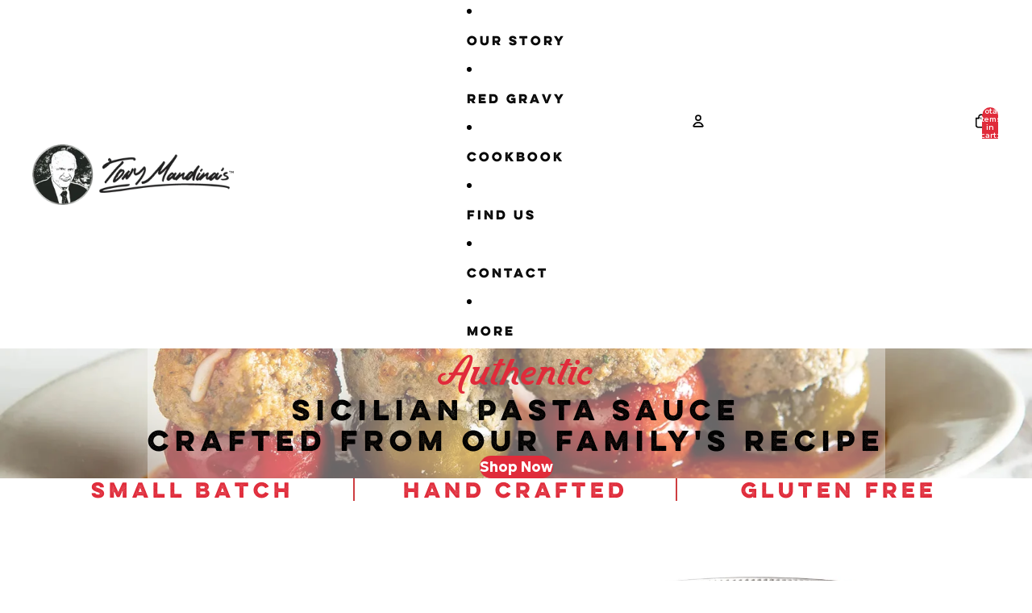

--- FILE ---
content_type: text/css;charset=utf-8
request_url: https://use.typekit.net/isi7prd.css
body_size: 465
content:
/*
 * The Typekit service used to deliver this font or fonts for use on websites
 * is provided by Adobe and is subject to these Terms of Use
 * http://www.adobe.com/products/eulas/tou_typekit. For font license
 * information, see the list below.
 *
 * geologica-variable:
 *   - http://typekit.com/eulas/0000000000000000774e83c1
 * lulo-one:
 *   - http://typekit.com/eulas/0000000000000000774ba0ae
 *
 * © 2009-2026 Adobe Systems Incorporated. All Rights Reserved.
 */
/*{"last_published":"2025-10-09 01:02:06 UTC"}*/

@import url("https://p.typekit.net/p.css?s=1&k=isi7prd&ht=tk&f=52074.54492&a=923274&app=typekit&e=css");

@font-face {
font-family:"lulo-one";
src:url("https://use.typekit.net/af/0a836b/0000000000000000774ba0ae/31/l?primer=7cdcb44be4a7db8877ffa5c0007b8dd865b3bbc383831fe2ea177f62257a9191&fvd=n7&v=3") format("woff2"),url("https://use.typekit.net/af/0a836b/0000000000000000774ba0ae/31/d?primer=7cdcb44be4a7db8877ffa5c0007b8dd865b3bbc383831fe2ea177f62257a9191&fvd=n7&v=3") format("woff"),url("https://use.typekit.net/af/0a836b/0000000000000000774ba0ae/31/a?primer=7cdcb44be4a7db8877ffa5c0007b8dd865b3bbc383831fe2ea177f62257a9191&fvd=n7&v=3") format("opentype");
font-display:auto;font-style:normal;font-weight:700;font-stretch:normal;
}

@font-face {
font-family:"geologica-variable";
src:url("https://use.typekit.net/af/82a563/0000000000000000774e83c1/31/l?primer=7cdcb44be4a7db8877ffa5c0007b8dd865b3bbc383831fe2ea177f62257a9191&fvd=n1&v=3") format("woff2"),url("https://use.typekit.net/af/82a563/0000000000000000774e83c1/31/d?primer=7cdcb44be4a7db8877ffa5c0007b8dd865b3bbc383831fe2ea177f62257a9191&fvd=n1&v=3") format("woff"),url("https://use.typekit.net/af/82a563/0000000000000000774e83c1/31/a?primer=7cdcb44be4a7db8877ffa5c0007b8dd865b3bbc383831fe2ea177f62257a9191&fvd=n1&v=3") format("opentype");
font-display:auto;font-style:normal;font-weight:100 900;font-stretch:normal;
}

.tk-lulo-one { font-family: "lulo-one",sans-serif; }
.tk-geologica-variable { font-family: "geologica-variable",sans-serif; }


--- FILE ---
content_type: text/css
request_url: https://tonymandinas.com/cdn/shop/t/11/assets/fonts.css?v=134107723923940897151763742094
body_size: -418
content:
@font-face{font-family:Hanley Pro;src:url(hanleypro-italic-webfont.woff2) format("woff2"),url(hanleypro-italic-webfont.woff) format("woff");font-weight:400;font-style:normal}@font-face{font-family:Hanley Pro;src:url(hanleypro-italic-webfont.woff2) format("woff2"),url(hanleypro-italic-webfont.woff) format("woff");font-weight:400;font-style:italic}@font-face{font-family:Hanley Pro;src:url(hanleypro-italic-webfont.woff2) format("woff2"),url(hanleypro-italic-webfont.woff) format("woff");font-weight:700;font-style:normal}.geologica{font-family:Geologica,sans-serif;font-optical-sizing:auto;font-variation-settings:"slnt" 0,"CRSV" 0,"SHRP" 0}.hanley-pro{font-family:Hanley Pro;font-weight:400;font-style:normal}.lulo-one{font-family:lulo-one,sans-serif}@media screen and (max-width: 749px){:root{--font-h3--size: 1.25rem!important;--font-h5--size: 1.25rem!important}}@media screen and (min-width:750px) and (max-width: 990px){:root{--font-h3--size: 1.5rem!important;--font-h5--size: 1rem!important}}.button,.button-secondary,button.shopify-payment-button__button--unbranded{font-weight:700}
/*# sourceMappingURL=/cdn/shop/t/11/assets/fonts.css.map?v=134107723923940897151763742094 */


--- FILE ---
content_type: text/css
request_url: https://tonymandinas.com/cdn/shop/t/11/assets/custom.css?v=72724750257547050631763742094
body_size: 709
content:
html{text-rendering:optimizeLegibility!important;-webkit-font-smoothing:antialiased!important}:root{--font-paragraph--family: "Geologica", sans-serif!important;--button-font-family-primary: "Geologica", sans-serif!important;--font-paragraph--weight: 400!important;--font-h1--family: "lulo-one", sans-serif!important;--font-h3--family: "lulo-one", sans-serif!important;--font-h5--family: "lulo-one", sans-serif!important;--font-h2--family: "Hanley Pro"!important;--font-h4--family: "Hanley Pro"!important;--font-h6--family: "Hanley Pro"!important;--menu-top-level-font-size-desktop: 1.5rem!important;--menu-top-level-font-family: "lulo-one", sans-serif!important;--menu-top-level-font-style: normal!important;--menu-top-level-font-weight: bold!important;--menu-top-level-font-size: 1.5rem!important;--menu-top-level-font-line-height:1!important;--menu-top-level-font-case:uppercase!important;--opacity-subdued-text: 1!important;--header-logo-image-height-mobile: 75px!important;--normal-content-width: 90rem!important}.hero{min-height:calc(85svh - var(--hero-height-offset))}@media screen and (min-height: 1080px){.hero{min-height:56svw!important}}@media screen and (max-width: 990px){.hero{min-height:56svw!important}}@media screen and (max-width: 749px){:root{--size-style-width-mobile: 100%!important}}@media screen and (min-width: 1920px){:root{--section-height-large: 65svh!important}}@media screen and (min-width: 990px) and (max-width: 1119px){:root{--menu-top-level-font-size-desktop: .8rem!important;--header-logo-image-width: auto!important;--header-logo-image-height: 50px!important}.header__columns:has(.header__column--center header-menu){--header-center: auto;--header-left: 170px;--header-right: 80px}}@media screen and (min-width: 1120px) and (max-width: 1319px){:root{--menu-top-level-font-size-desktop: .9rem!important;--header-logo-image-width: auto!important;--header-logo-image-height: 75px!important}.header__columns:has(.header__column--center header-menu){--header-center: auto;--header-left: 250px;--header-right: 100px}}@media screen and (min-width: 1320px) and (max-width: 1599px){:root{--menu-top-level-font-size-desktop: 1rem!important;--header-logo-image-height: 100px!important}.header__columns:has(.header__column--center header-menu){--header-center: auto;--header-left: 350px;--header-right: 100px}}@media screen and (min-width: 1600px){:root{--menu-top-level-font-size-desktop: 1.25rem!important;--header-logo-image-height: 100px!important}.header__columns:has(.header__column--center header-menu){--header-center: auto;--header-left: 375px;--header-right: 100px}}@media screen and (max-width: 989px){.header-logo__image-container{padding-top:.5rem;padding-bottom:.5rem}.header__drawer{min-height:60px!important}.header__drawer.desktop\:hidden{display:flex!important}header-menu.mobile\:hidden{display:none!important}}.menu-list .menu-list__list-item:where(:hover,:focus-within) .menu-list__link,.menu-list .menu-list__list-item[slot=overflow] .menu-list__link[aria-expanded=true]{color:#e02b3a}.header__column--center header-menu:only-child .overflow-menu::part(list){justify-content:space-between}footer .group-block:nth-of-type(3) .group-block-content{width:auto!important}footer .group-block:nth-of-type(3) .group-block-content .menu{width:auto!important;text-align:center}footer .group-block .group-block-content p{font-weight:700}footer .group-block .group-block-content a{font-weight:700;text-decoration:none}footer .group-block .group-block-content a:hover,.utilities a:hover,.utilities a:hover span{color:#000}@media screen and (min-width: 990px){footer .group-block:nth-of-type(3) .group-block-content .menu{width:auto!important;border-left:2px solid var(--border-color);padding-left:25px;text-align:left}}@media screen and (max-width: 989px){footer .group-block:nth-of-type(2) .group-block-content{max-width:300px;margin:0 auto}footer .group-block:nth-of-type(2) .group-block-content p{text-align:center}}@media screen and (min-width: 750px) and (max-width: 989px){.footer-content--isolated-grid-item-tablet>:last-child{grid-column:inherit}}@media screen and (min-width: 750px) and (max-width: 989px){.footer-content{grid-template-columns:repeat(min(var(--grid-columns),2),1fr);grid-auto-flow:row}}@media screen and (min-width: 1120px){#shopify-section-template--26100201128305__main>div.section.page-width-content.color-scheme-1>div>div>div.group-block-content.layout-panel-flex.layout-panel-flex--row.mobile-column>div.image-block.image-block--ANW1sVk9MS0UwbW00e__image_BLqb4H.image-block--height-fill.spacing-style.size-style.aos-init.aos-animate{min-width:40%}}@media screen and (min-width: 750px) and (max-width: 1119px){#shopify-section-template--26100201128305__main .group-block-content{flex-direction:column}#shopify-section-template--26100201128305__main .group-block-content img{max-width:50%;height:auto;margin:auto}}@media screen and (max-width: 749px){#shopify-section-template--26088950530417__section_9h7KmN>.section>.custom-section-content .layout-panel-flex--row>div:first-of-type{order:2}#shopify-section-template--26088950530417__section_9h7KmN>.section>.custom-section-content .layout-panel-flex--row>div:last-of-type{order:1}}div[data-block-handle=storeify-storelocator],[id*=s_store_locator_storeify_storelocator]{width:100%}@media screen and (min-width: 1920px){.hero-wrapper{max-width:1920px;margin:auto}}@media screen and (min-width: 750px) and (max-width: 1119px){#shopify-section-template--26088950530417__section_9h7KmN>div.section.section--page-width.color-scheme-1>div.border-style.custom-section-content>div>div.group-block.group-block--height-fit.group-block--width-custom.border-style.spacing-style.size-style.aos-init.aos-animate>div.group-block-content.layout-panel-flex.layout-panel-flex--column.mobile-column>div.group-block.group-block--height-fit.group-block--width-custom.border-style.spacing-style.size-style.aos-init.aos-animate>div.group-block-content.layout-panel-flex.layout-panel-flex--row{flex-direction:column}#shopify-section-template--26088950530417__section_9h7KmN>div.section.section--page-width.color-scheme-1>div.border-style.custom-section-content>div>div.group-block.group-block--height-fit.group-block--width-custom.border-style.spacing-style.size-style.aos-init.aos-animate>div.group-block-content.layout-panel-flex.layout-panel-flex--column.mobile-column>div.group-block.group-block--height-fit.group-block--width-custom.border-style.spacing-style.size-style.aos-init.aos-animate>div.group-block-content.layout-panel-flex.layout-panel-flex--row .size-style.button{width:100%}}
/*# sourceMappingURL=/cdn/shop/t/11/assets/custom.css.map?v=72724750257547050631763742094 */
